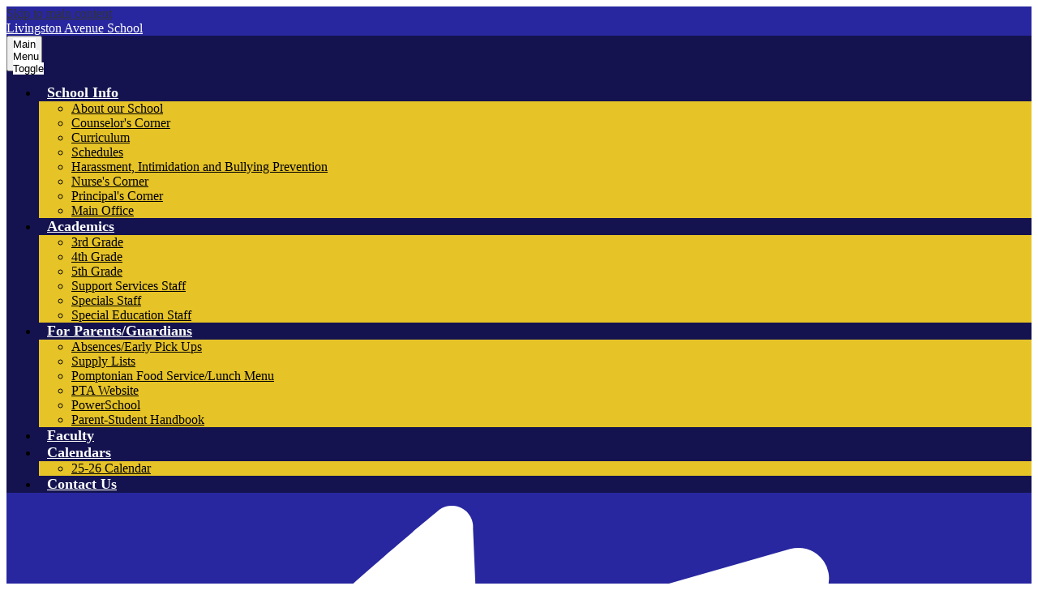

--- FILE ---
content_type: text/html;charset=UTF-8
request_url: https://las.cranfordschools.org/apps/pages/index.jsp?uREC_ID=1765132&type=d&pREC_ID=1945992
body_size: 11788
content:



































    
<!DOCTYPE html>
<!-- Powered by Edlio -->
    
        <html lang="en" class="edlio desktop">
    
    <!-- prod-cms-tomcat-v2026012101-003 -->
<head>
<script>
edlioCorpDataLayer = [{
"CustomerType": "DWS Child",
"AccountExternalId": "0010b00002HJPqLAAX",
"WebsiteName": "Livingston Avenue School",
"WebsiteId": "CRANPSD-LIAS",
"DistrictExternalId": "0010b00002HIvLfAAL",
"DistrictName": "Cranford Public Schools",
"DistrictWebsiteId": "CRANPSD"
}];
</script>
<script>(function(w,d,s,l,i){w[l]=w[l]||[];w[l].push({'gtm.start':
new Date().getTime(),event:'gtm.js'});var f=d.getElementsByTagName(s)[0],
j=d.createElement(s),dl=l!='dataLayer'?'&l='+l:'';j.async=true;j.src=
'https://www.googletagmanager.com/gtm.js?id='+i+dl+ '&gtm_auth=53ANkNZTATx5fKdCYoahug&gtm_preview=env-1&gtm_cookies_win=x';f.parentNode.insertBefore(j,f);
})(window,document,'script','edlioCorpDataLayer','GTM-KFWJKNQ');</script>


<title>Principal's Corner – School Info – Livingston Avenue School</title>
<meta http-equiv="Content-Type" content="text/html; charset=UTF-8">
<meta name="description" content="Livingston Avenue School is located in Cranford, NJ.">
<meta property="og:title" content="Principal's Corner"/>
<meta property="og:description" content=""/>
<meta property="og:image" content="http://las.cranfordschools.org/pics/CRANPSD-LIAS_LOGO.gif"/>
<meta property="og:image:width" content="250"/>
<meta property="og:image:height" content="250"/>
<meta name="generator" content="Edlio CMS">
<meta name="referrer" content="always">
<meta name="viewport" content="width=device-width, initial-scale=1.0"/>
<link rel="apple-touch-icon" sizes="180x180" href="/apple-touch-icon.png">
<link rel="icon" type="image/png" href="/favicon-32x32.png" sizes="32x32">
<link rel="icon" href="/favicon.ico" type="image/x-icon">
<!--[if lt IE 9]><script src="/apps/js/common/html5shiv-pack-1769023936331.js"></script><![endif]-->
<link rel="stylesheet" href="/apps/shared/main-pack-1769023936331.css" type="text/css">
<link rel="stylesheet" href="/shared/main.css" type="text/css">
<script src="https://js.stripe.com/v3/"></script>
<link rel="stylesheet" href="/apps/webapps/global/public/css/site-pack-1769023936331.css" type="text/css">
<link rel="stylesheet" href="/apps/webapps/global/public/css/temp-pack-1769023936331.css" type="text/css">
<link rel="stylesheet" href="/apps/shared/web_apps-pack-1769023936331.css" type="text/css">
<script src="/apps/js/common/common-pack-1769023936331.js" type="text/javascript" charset="utf-8"></script>

<link href="/apps/js/common/fileicons-pack-1769023936331.css" type="text/css" rel="stylesheet">
<link href="/apps/js/components/magnific-popup-pack-1769023936331.css" type="text/css" rel="stylesheet">
<link href="/apps/js/pages/public_pages-pack-1769023936331.css" type="text/css" rel="stylesheet">
<link href="/apps/js/pages/jquery.slideshow-pack-1769023936331.css" type="text/css" rel="stylesheet">
<link href="/apps/js/pages/folder_links-pack-1769023936331.css" type="text/css" rel="stylesheet">
<script type="text/javascript" charset="utf-8" src="/apps/js/jquery/3.7.1/jquery-pack-1769023936331.js"></script>
<script type="text/javascript" charset="utf-8">
					var jq37 = jQuery.noConflict();
				</script>
<script src="/apps/js/common/microevent-pack-1769023936331.js" charset="utf-8"></script>
<script src="/apps/js/pages/jquery.slideshow-pack-1769023936331.js" charset="utf-8"></script>
<script src="/apps/js/components/magnific-popup-pack-1769023936331.js" charset="utf-8"></script>
<script src="/apps/js/components/spin-pack-1769023936331.js" charset="utf-8"></script>
<script src="/apps/js/components/image-lightbox-pack-1769023936331.js" charset="utf-8"></script>
<script src="/apps/js/pages/public_pages-pack-1769023936331.js" charset="utf-8"></script>
<script src="/apps/js/pages/submenu-pack-1769023936331.js" charset="utf-8"></script>
<script async src="https://www.googletagmanager.com/gtag/js?id=G-YV9NS4D0SW"></script>
<script>
                   window.dataLayer = window.dataLayer || [];
                   function gtag(){dataLayer.push(arguments);}
                   gtag('js', new Date());
                   gtag('config', 'G-YV9NS4D0SW');
                </script>
<script type="application/ld+json">
                    {
                        "@context": "http://schema.org",
                        "@type": "BreadcrumbList",
                        "itemListElement": [
                            
                            
                                {
                                    "@type": "ListItem",
                                    "position": 1,
                                    "item": {
                                        "@id": "http://las.cranfordschools.org/apps/pages/index.jsp?uREC_ID=1765132&type=d",
                                        "name": "School Info"
                                    }
                                },
                                
                                {
                                    "@type": "ListItem",
                                    "position": 2,
                                    "item": {
                                        "@id": "http://las.cranfordschools.org/apps/pages/index.jsp?uREC_ID=1765132&type=d&pREC_ID=1945992",
                                        "name": "Principal's Corner"
                                    }
                                }
                            
                        ]
                    }
                </script>
<link rel="stylesheet" href="//cranpsdm.edlioschool.com/common_files/main.css">
<script src="/apps/js/common/list-pack.js"></script>
<script type="text/javascript">
                window.edlio = window.edlio || {};
                window.edlio.isEdgeToEdge = false;
            </script>

<script type="text/javascript">
                document.addEventListener("DOMContentLoaded", function() {
                    const translateElement = document.getElementById("google_translate_element");
                    const mutationObserverCallback = function (mutationsList, observer) {
                        for (const mutation of mutationsList) {
                            if (mutation.type === 'childList') {
                                mutation.addedNodes.forEach(function (node) {
                                    if (node.nodeType === 1 && node.id === 'goog-gt-tt') {
                                        const form_element = document.getElementById("goog-gt-votingForm");
                                        if (form_element) {
                                            form_element.remove();
                                            observer.disconnect();
                                        }
                                    }
                                })
                            }
                        }
                    }

                    if (translateElement) {
                        const observer = new MutationObserver(mutationObserverCallback);
                        observer.observe(document.body, { childList: true, subtree: true });
                    }
                });
            </script>


</head>


    
	
		
		
			






<body > 
	
<header id="header_main" class="site-header1a site-header " aria-label="Main Site Header">

<a class="skip-to-content-link" href="#content_main">Skip to main content</a>
	<div class="school-name header-title header-logo">
		<a href="/">
			<span class="school-name-inner">
				Livingston Avenue School
			</span>
		</a>
	</div>
		
	<nav id="sitenav_main" class="sitenav sitenav-main nav-group column" aria-label="Main Site Navigation">
		<button id="sitenav_main_mobile_toggle" class="nav-mobile-toggle accessible-megamenu-toggle animated"><span class="nav-mobile-toggle-inner">Main Menu Toggle</span></button>
		<ul class="nav-menu">
			
				<li class="nav-item">
					<a href="javascript:;" ><span class="nav-item-inner">School Info</span></a>
					
						<div class="sub-nav">
							<ul class="sub-nav-group">
								
									
										<li class="sub-nav-item"><a href="/apps/pages/index.jsp?uREC_ID=1765132&type=d&pREC_ID=1945991" >About our School</a></li>
									
								
									
										<li class="sub-nav-item"><a href="/apps/pages/index.jsp?uREC_ID=1765134&type=d" >Counselor's Corner</a></li>
									
								
									
										<li class="sub-nav-item"><a href="http://www.cranfordschools.org/apps/pages/index.jsp?uREC_ID=1774932&type=d&pREC_ID=1953860"  target="_blank">Curriculum</a></li>
									
								
									
										<li class="sub-nav-item"><a href="/apps/bell_schedules/" >Schedules</a></li>
									
								
									
										<li class="sub-nav-item"><a href="/apps/pages/index.jsp?uREC_ID=1765132&type=d&pREC_ID=1946002" >Harassment, Intimidation and Bullying Prevention</a></li>
									
								
									
										<li class="sub-nav-item"><a href="/apps/pages/index.jsp?uREC_ID=1765139&type=d" >Nurse's Corner</a></li>
									
								
									
										<li class="sub-nav-item"><a href="/apps/pages/index.jsp?uREC_ID=1765132&type=d&pREC_ID=1945992" >Principal's Corner</a></li>
									
								
									
										<li class="sub-nav-item"><a href="/apps/pages/index.jsp?uREC_ID=4361131&type=d&pREC_ID=2559190" >Main Office</a></li>
									
								
							</ul>
						</div>
					
				</li>
			
				<li class="nav-item">
					<a href="javascript:;" ><span class="nav-item-inner">Academics</span></a>
					
						<div class="sub-nav">
							<ul class="sub-nav-group">
								
									
										<li class="sub-nav-item"><a href="/apps/pages/index.jsp?uREC_ID=1781609&type=d" >3rd Grade</a></li>
									
								
									
										<li class="sub-nav-item"><a href="/apps/pages/index.jsp?uREC_ID=1781610&type=d" >4th Grade</a></li>
									
								
									
										<li class="sub-nav-item"><a href="/apps/pages/index.jsp?uREC_ID=1781611&type=d" >5th Grade</a></li>
									
								
									
										<li class="sub-nav-item"><a href="/apps/pages/index.jsp?uREC_ID=1781613&type=d" >Support Services Staff</a></li>
									
								
									
										<li class="sub-nav-item"><a href="/apps/pages/index.jsp?uREC_ID=1781612&type=d" >Specials Staff</a></li>
									
								
									
										<li class="sub-nav-item"><a href="/apps/pages/index.jsp?uREC_ID=1913019&type=d" >Special Education Staff</a></li>
									
								
							</ul>
						</div>
					
				</li>
			
				<li class="nav-item">
					<a href="javascript:;" ><span class="nav-item-inner">For Parents/Guardians</span></a>
					
						<div class="sub-nav">
							<ul class="sub-nav-group">
								
									
										<li class="sub-nav-item"><a href="/apps/pages/index.jsp?uREC_ID=4333170&type=d" >Absences/Early Pick Ups</a></li>
									
								
									
										<li class="sub-nav-item"><a href="/apps/pages/index.jsp?uREC_ID=2899747&type=d&pREC_ID=2334640" >Supply Lists</a></li>
									
								
									
										<li class="sub-nav-item"><a href="http://las.cranfordschools.org/apps/pages/index.jsp?uREC_ID=3219593&type=d&pREC_ID=2364185" >Pomptonian Food Service/Lunch Menu</a></li>
									
								
									
										<li class="sub-nav-item"><a href="https://laspta.digitalpto.com/"  target="_blank">PTA Website</a></li>
									
								
									
										<li class="sub-nav-item"><a href="https://cranford.powerschool.com/public/home.html"  target="_blank">PowerSchool</a></li>
									
								
									
										<li class="sub-nav-item"><a href="/apps/pages/index.jsp?uREC_ID=4349650&type=d" >Parent-Student Handbook</a></li>
									
								
							</ul>
						</div>
					
				</li>
			
				<li class="nav-item">
					<a href="/apps/staff/" ><span class="nav-item-inner">Faculty</span></a>
					
				</li>
			
				<li class="nav-item">
					<a href="javascript:;" ><span class="nav-item-inner">Calendars</span></a>
					
						<div class="sub-nav">
							<ul class="sub-nav-group">
								
									
										<li class="sub-nav-item"><a href="https://4.files.edl.io/f0bf/01/28/25/181408-ce47be16-64ea-49aa-9b6b-699f416ffb78.pdf"  target="_blank">25-26 Calendar</a></li>
									
								
							</ul>
						</div>
					
				</li>
			
				<li class="nav-item">
					<a href="/apps/contact/" ><span class="nav-item-inner">Contact Us</span></a>
					
				</li>
			
		</ul>
	</nav>

		<div class="topbar">
			<div class="topbar-inner">

				<script type="text/javascript" src="//translate.google.com/translate_a/element.js?cb=googleTranslateElementInit"></script>
				<a href="http://admin.las.cranfordschools.org" class="edlio-login-link"><span class="edlio-logo"><svg xmlns="http://www.w3.org/2000/svg" viewBox="0 0 334.98 366.6"><path d="M334.77 247.52c-.63-4.94-5.66-7.44-10.28-6.85a11.59 11.59 0 00-8 5.43c-23.16 29.34-57.2 46.9-92.85 51.44-43.63 5.57-82.93-7.61-109.26-40.05-6.64-9.83-12.76-21-16.33-33.09-.31-2.48.85-3.88 3.5-4.21 40.32-5.15 142.69-29.55 181.19-48.92 24.25-10 30.9-31.58 28.61-49.51C307.5 92 285.64 67 252.41 54.71l15.81-27.57a10 10 0 00-12.12-13L153.99 43.36l-1.53-35.95A6.94 6.94 0 00140.64 2s-71.27 57.93-90.6 91.53L17.28 72.12A9.67 9.67 0 003.19 81.9s-9.76 66.22 4.85 146.51c13.48 74.06 70.35 110.76 70.35 110.76 29.25 21.26 68.12 31.35 112.25 26.03 65.45-8.37 125.8-51.26 144.15-112.64a14.41 14.41 0 00-.02-5.04zm-248.06-53.7c-.79-6.18-1.47-16.77-.94-23.12 2.52-29 16.31-54.89 42-67.64l13.4-5.12a87 87 0 0112.25-2.47c46.28-5.92 76 31.74 78.72 53.37 1.35 10.5-109.91 44.2-139.66 48-3.32.44-5.46-.55-5.77-3.02z"/></svg>
Edlio</span> Login</a>

				<div id="google_translate_element"></div>
				<script type="text/javascript">
					function googleTranslateElementInit() {
						new google.translate.TranslateElement({pageLanguage: 'en', layout: google.translate.TranslateElement.InlineLayout.SIMPLE}, 'google_translate_element');
					}
				</script>
				
				<a class="icon-only" href="/apps/search"><svg xmlns="http://www.w3.org/2000/svg" viewBox="0 0 384 384"><path d="M280.5 234a151.82 151.82 0 0023.8-81.7C304.3 68.2 236.2 0 152.2 0A152.23 152.23 0 000 152.3c0 84.1 68.1 152.3 152.1 152.3a151.77 151.77 0 0082.7-24.4l6.9-4.8L350.3 384l33.7-34.3-108.5-108.6zM237.4 67.2a120.23 120.23 0 11-85-35.2 119.44 119.44 0 0185 35.2z"/></svg> Search</a>

			</div>
		</div>

</header>
<main id="content_main" class="site-content" aria-label="Main Site Content" tabindex="-1">



		
	
    

    


<style>
	:root {
		--primary-color: rgb(41, 39, 159);
		--over-primary-color: rgb(255, 255, 255);
		--secondary-color: rgb(230, 195, 39);
		--over-secondary-color: rgb(0, 0, 0);
	}
</style>




    
    
    

















    

    








    <span id="breadcrumbs" class="breadcrumb  ">
    
    <a href="/apps/pages/index.jsp?uREC_ID=1765132&type=d" aria-label="Back to School Info">School Info</a>

    
        
        
            <!-- skip last element -->
            
    

    
        &raquo; <span>Principal&#39;s Corner</span>
    

    </span>





        <h1 class="pageTitle ">Principal's Corner</h1>
    


<div class="right-aligned pages-content-wrapper style-overwrite  ">




<script>
	var script = document.createElement('script');
	script.src = "https://cdnjs.cloudflare.com/ajax/libs/tota11y/0.1.6/tota11y.min.js";

	if(getQueryString('tota11y') === 'true') {
		document.head.append(script);
	}	

	function getQueryString (field, url) {
		var href = url ? url : window.location.href;
		var reg = new RegExp( '[?&]' + field + '=([^&#]*)', 'i' );
		var string = reg.exec(href);
		return string ? string[1] : null;
	}
</script>

<div class="pages-left-column-wrapper" 
	style="margin-left: -262px;"
> 
	<div class="pages-left-column pages-column" 
			style="margin-left: 262px"
	>



		<div class="page-block page-block-text  ">
			<div class="placeholder-tinymce-text">
<p>&#160;</p>
<img src="https://3.files.edl.io/97f5/25/10/22/185314-37391c4a-bc4f-425e-b803-b00ecacf8d60.jpg" alt="Cari Lopez" width="408" height="319">
<p>&#160;</p>
<p style="color: #505050; font-size: 15px; font-family: Roboto, -apple-system, BlinkMacSystemFont, 'Segoe UI', 'Helvetica Neue', Arial, 'Noto Sans', sans-serif, 'Apple Color Emoji', 'Segoe UI Emoji', 'Segoe UI Symbol', 'Noto Color Emoji'; text-align: left; padding: 0px; margin: 0px;"><span style="color: #000000;"><strong>Dear Livingston Avenue School Families,</strong></span></p>
<p style="color: #505050; font-size: 15px; font-family: Roboto, -apple-system, BlinkMacSystemFont, 'Segoe UI', 'Helvetica Neue', Arial, 'Noto Sans', sans-serif, 'Apple Color Emoji', 'Segoe UI Emoji', 'Segoe UI Symbol', 'Noto Color Emoji'; text-align: left; padding: 0px; margin: 0px;">&#160;</p>
<div>I hope you all enjoyed the long weekend! We have a short week ahead. Clubs start this week for some. If you have not heard yet from the advisor, you will this week.</div>
<div>&#160;</div>
<div>Please see the reminders below:</div>
</div>
	</div>
		<div class="page-block page-block-text  ">
			<div class="collapsible-block">
				<div class="collapsible-header" tabindex="0" aria-expanded="false" aria-controls="text_block_51278054" role="button">
							<p><strong>Winter Hygiene</strong></p>
					<svg viewBox="0 0 2048 2048" aria-label="Expand for content">
						<use class="collapsibleIcon" xmlns:xlink="http://www.w3.org/1999/xlink" xlink:href="/apps/webapps/next/global/blazer/icons/icons.svg#caret-right"></use>
					</svg>
				</div>
				<div class="collapsible-content" id="text_block_51278054" aria-hidden="true">
					<div>Please encourage good winter hygiene at home, including frequent handwashing, covering coughs and sneezes, and staying home when your child is feeling unwell. These small habits make a big difference in keeping our school community healthy.</div>
				</div>
			</div>
	</div>
		<div class="page-block page-block-text  ">
			<div class="collapsible-block">
				<div class="collapsible-header" tabindex="0" aria-expanded="false" aria-controls="text_block_51278055" role="button">
							<p><strong>Dressing for Cold Weather</strong></p>
					<svg viewBox="0 0 2048 2048" aria-label="Expand for content">
						<use class="collapsibleIcon" xmlns:xlink="http://www.w3.org/1999/xlink" xlink:href="/apps/webapps/next/global/blazer/icons/icons.svg#caret-right"></use>
					</svg>
				</div>
				<div class="collapsible-content" id="text_block_51278055" aria-hidden="true">
					<div class="placeholder-tinymce-text">
<div>Children should come to school dressed for winter weather each day, including warm coats, hats, gloves or mittens, and appropriate footwear. Even on cold days, we may go outside briefly for arrival, dismissal, or transitions.</div>
</div>
				</div>
			</div>
	</div>
		<div class="page-block page-block-text  ">
			<div class="collapsible-block">
				<div class="collapsible-header" tabindex="0" aria-expanded="false" aria-controls="text_block_51278056" role="button">
							<p><strong>Indoor Recess & Donations</strong></p>
					<svg viewBox="0 0 2048 2048" aria-label="Expand for content">
						<use class="collapsibleIcon" xmlns:xlink="http://www.w3.org/1999/xlink" xlink:href="/apps/webapps/next/global/blazer/icons/icons.svg#caret-right"></use>
					</svg>
				</div>
				<div class="collapsible-content" id="text_block_51278056" aria-hidden="true">
					<div class="placeholder-tinymce-text">
<div>When temperatures are under 32 degrees and/or there is snow on the ground, students will remain indoors for recess. To help make indoor recess fun and engaging, we are kindly requesting donations of indoor recess activities such as board games, card games, puzzles, building toys, coloring books, or other age-appropriate items. Gently used items in good condition are welcome and greatly appreciated.</div>
<div>Thank you for your continued support and partnership. We look forward to a wonderful year ahead filled with learning, laughter, and growth.</div>
</div>
				</div>
			</div>
	</div>
		<div class="page-block page-block-text  ">
			<div class="collapsible-block">
				<div class="collapsible-header" tabindex="0" aria-expanded="false" aria-controls="text_block_51278057" role="button">
							<p><strong>Morning Arrival</strong></p>
					<svg viewBox="0 0 2048 2048" aria-label="Expand for content">
						<use class="collapsibleIcon" xmlns:xlink="http://www.w3.org/1999/xlink" xlink:href="/apps/webapps/next/global/blazer/icons/icons.svg#caret-right"></use>
					</svg>
				</div>
				<div class="collapsible-content" id="text_block_51278057" aria-hidden="true">
					<div class="placeholder-tinymce-text">Please make every effort to get your child to school on time. We have a window of 8:25-8:35 each morning. This will help set them up for success each day.</div>
				</div>
			</div>
	</div>
		<div class="page-block page-block-text  ">
			<div class="collapsible-block">
				<div class="collapsible-header" tabindex="0" aria-expanded="false" aria-controls="text_block_51278058" role="button">
							<p><strong>Charged Chromebooks</strong></p>
					<svg viewBox="0 0 2048 2048" aria-label="Expand for content">
						<use class="collapsibleIcon" xmlns:xlink="http://www.w3.org/1999/xlink" xlink:href="/apps/webapps/next/global/blazer/icons/icons.svg#caret-right"></use>
					</svg>
				</div>
				<div class="collapsible-content" id="text_block_51278058" aria-hidden="true">
					<div class="placeholder-tinymce-text">We will be taking the iReady Diagnostics assessments next week and the following. Please ensure that your child remembers to charge their Chromebook each night.</div>
				</div>
			</div>
	</div>



	</div>
</div>


<div 
	class="pages-right-column pages-column" 
	style="width: 250px;"
	
>




    <div class="page-block page-block-nav page-block-nav-colors ">
        <nav
            class=""
            aria-label="Navigation for School Info section"
            data-type="vertical">
            <ul>

        <li class=" ">
            <div class="title-wrapper">
    <a href="/apps/pages/index.jsp?uREC_ID=1765132&type=d&pREC_ID=1945991"  >
        <span class="title">About our School</span>
    </a>

            </div>
        </li>

        <li class="current ">
            <div class="title-wrapper">
    <a href="/apps/pages/index.jsp?uREC_ID=1765132&type=d&pREC_ID=1945992" aria-current="Page" >
        <span class="title">Principal's Corner</span>
    </a>

            </div>
        </li>

        <li class=" ">
            <div class="title-wrapper">
    <a href="/apps/pages/index.jsp?uREC_ID=1765132&type=d&pREC_ID=1946002"  >
        <span class="title">Harassment, Intimidation and Bullying Prevention</span>
    </a>

            </div>
        </li>

        <li class=" ">
            <div class="title-wrapper">
    <a href="https://rc.doe.state.nj.us/2021-2022/school/detail/39/0980/080?lang=EN"  target="_blank">
        <span class="title">School Performance Report 2021-2022</span>
        <svg class="external-link-icon" viewBox="0 0 1792 1792">
            <use xlink:href="/apps/webapps/next/global/blazer/icons/icons.svg#external-link"></use>
        </svg>
        <span class="hidden-text">Link opens in a new window</span>
    </a>

            </div>
        </li>

        <li class=" ">
            <div class="title-wrapper">
    <a href="https://las.cranfordschools.org/apps/staff/"  >
        <span class="title">Staff</span>
    </a>

            </div>
        </li>
            </ul>
        </nav>
    </div>
    <div id="e415d7ae-eecb-4922-9fe9-02ac5422f398" class="page-block page-block-staff " aria-live="polite">
            <div class="staff-directory">
	<div id="staff_group_main" aria-live="polite" class="staff-list desktop template-0">
        <div id="group0" class="column">
            <ol class="list">

	<li id="staff_1573501_0" class="staff">



			<div class="user-info ada">
				<div class="name-position">
					<a href="/apps/pages/index.jsp?uREC_ID=1573501&type=u" id="staff_name_1573501_0" class="name">
	Cari Lopez
					</a>
		<span class="user-position user-data">Principal</span>
				</div>
				<div class="email-phone">
				<span class="user-email">
						<a href="/apps/email/index.jsp?uREC_ID=1573501" class="email">Email Cari Lopez</a>
				</span>
				</div>
				<div class="cell-fax">
				</div>
			</div>



	</li>

            </ol>
        </div>
	</div>
            </div>
    </div>


</div>
	</div>








	
</main>
<footer class="site-footer modular-footer" id="footer_main" aria-label="Main Site Footer">
<div class="footer-grid">
<div class="footer-row width-constrain-row convert-none padded-row">
<div class="footer-row-inner">
<div class="footer-column">
<div class="school-name footer-title footer-logo logo-orientation-horizontal">
<div class="school-name-inner">
Livingston Avenue School
</div>
</div>
<div class="footer-address ">
<a href="/apps/maps"><span class="footer-info-block">75 Livingston Avenue</span>
<span class="footer-info-block">Cranford, NJ 07016</span></a>
<span class="footer-info-block">Phone: <a href="tel:+19087096248">(908) 709-6248 </a></span>
<span class="footer-info-block">Fax: (908) 709-6748 </span>
</div>
</div>
<div class="footer-column">
<nav id="footer_nav" class="footer-secondary-nav" aria-labelledby="footer_nav_header">
<ul class="links-list">
<li class="link-item">
<a href="javascript:;" id="footer_nav_header">Quicklinks</a>
<ul class="sub-links-list">
<li class="sub-link-item"><a href="http://www.cranfordschools.org/">District Main Page</a></li>
<li class="sub-link-item"><a href="https://cranfordpsd.follettdestiny.com/common/welcome.jsp?context=saas014_2917570">LAS Library</a></li>
<li class="sub-link-item"><a href="https://cranford.powerschool.com/public/">Powerschool</a></li>
<li class="sub-link-item"><a href="https://www.fdmealplanner.com/#menu/mp/Cranford">Menu</a></li>
</ul>
</li>
</ul>
</nav>
<a href="http://www.edlio.com" target="_blank" class="powered-by-edlio-logo edlio-logo-stacked"><svg xmlns="http://www.w3.org/2000/svg" viewBox="0 0 792 252"><path d="M238.3 223h-30.9c0-8.5-3-15.8-9.1-21.8-6.1-6.2-13.4-9.2-21.8-9.2s-15.8 3-21.8 9.2c-5.9 6.1-9 13.4-9 21.8h-30.1v-33c9.2-1.6 17.4-6 24.3-13 2.6-2.6 4.8-5.3 6.7-8.2v.1c9.2-5.1 19.2-7.8 30-7.8 17 0 31.7 6.1 43.7 18.2 11.9 12.1 18 26.7 18 43.7m-90-75.9c-.1 2.8-.5 5.5-1.1 8.2-.1.3-.2.6-.2 1l-.3.9c-.1.3-.2.5-.2.8-.1.4-.2.7-.4 1.1-.1.4-.2.7-.4 1.1-.3.8-.6 1.5-.9 2.2v.1c-.1.2-.1.3-.2.5-.5 1.1-1.1 2.2-1.7 3.3-1.7 3-3.8 5.8-6.3 8.3-.1.1-.2.3-.4.4l-.3.3-.3.3c-4 3.8-8.5 6.7-13.3 8.6-.4.2-.8.3-1.2.4l-.9.3c-4.1 1.4-8.5 2.1-13.1 2.1h-2.2c-.6 0-1.2-.1-1.8-.1-.2 0-.4 0-.7-.1-.5 0-1-.1-1.5-.2-.3 0-.6-.1-1-.1-.4-.1-.8-.1-1.1-.2-1.6-.3-3.1-.7-4.7-1.2-.1 0-.2-.1-.3-.1-.5-.2-1-.3-1.5-.5-.7-.3-1.5-.5-2.2-.9-5.5-2.3-10.3-5.9-14.5-10.7-1-1.2-2-2.4-2.8-3.6-.1-.1-.2-.3-.3-.4-.6-.8-1.1-1.6-1.6-2.5-.1-.2-.3-.5-.4-.7-.4-.8-.9-1.6-1.2-2.4-.1-.2-.2-.3-.2-.5-.5-1-.9-2-1.3-3.1v-.1c-1.5-4.3-2.3-8.9-2.3-13.7v-.3-.3-.5-.9c0-.8.1-1.7.2-2.5l2.2-34.2c3.6 2.4 6.9 5.4 9.8 9 2.5-2.5 5.2-4.7 8.1-6.4l26.5-18.7c.4 4.1.1 8.2-.7 12.4l26.5-2.8c-1.8 4-4.2 7.7-7.2 11.1 2.5 1.8 4.9 4 7 6.4 3.1-3.4 6.5-6.2 10.3-8.4v32.9c.2 1.5.2 2.9.1 4.4m-20.7-1.7c0-.7 0-1.3-.1-1.9-.1-.7-.2-1.3-.3-1.9v-.1c-.1-.5-.2-1.1-.4-1.6 0-.2-.1-.3-.1-.5-.1-.4-.2-.7-.4-1.1-.1-.3-.3-.7-.4-1-.1-.2-.2-.3-.2-.5-.8-1.7-1.9-3.3-3.2-4.9-.9-1.1-1.9-2-3-2.8 0 0-.1-.1-.2-.1-.5-.4-.9-.7-1.4-1-.1-.1-.2-.1-.3-.2-.5-.3-.9-.5-1.4-.8-.1-.1-.2-.1-.3-.2l-1.5-.6c-.1 0-.2-.1-.4-.1-.5-.2-1-.3-1.5-.5-.1 0-.3-.1-.4-.1l-1.5-.3c-.3 0-.5-.1-.8-.1-.4 0-.7-.1-1.1-.1-.5 0-1-.1-1.5-.1h-.3c-1.3 0-2.6.1-3.8.3-.2 0-.4.1-.6.1-.3.1-.6.1-.9.2-.5.1-.9.3-1.4.4-.3.1-.5.2-.8.3-.3.1-.7.3-1 .4-.7.3-1.3.7-2 1.1-.1.1-.2.1-.4.2-.3.2-.5.3-.8.5-1 .7-2 1.5-2.9 2.4-.9.9-1.7 1.9-2.4 2.9-.1.1-.2.3-.3.4-.2.3-.3.5-.5.8-.2.3-.4.7-.6 1.1 0 0 0 .1-.1.1-.8 1.7-1.5 3.6-1.8 5.6 0 .3-.1.5-.1.8 0 .4-.1.7-.1 1.1-.1 1.3-.1 2.6.1 4 .1 1 .3 2 .5 3 .6 2.3 1.7 4.6 3.2 6.7 3.3 4.6 7.7 7.5 13.3 8.5.3 0 .6.1.8.1.4 0 .8.1 1.2.1h2.9c.3 0 .6 0 .9-.1.4 0 .8-.1 1.1-.2.3 0 .5-.1.8-.1.3-.1.7-.1 1-.2.4-.1.7-.2 1.1-.3.2-.1.4-.1.6-.2 2.4-.8 4.6-2.2 6.7-3.9.4-.4.9-.8 1.3-1.2.4-.4.8-.9 1.2-1.3 1.6-2 2.7-4.1 3.5-6.3.1-.4.2-.7.3-1.1.1-.2.1-.4.2-.7.1-.4.2-.8.3-1.3 0-.3.1-.6.1-.8.1-.4.1-.7.1-1.1 0-.5.1-.9.1-1.4-.1-.1-.1-.2-.1-.4M323.9 150.3c21.6 0 33.8 14.3 33.8 33.6 0 2.3-.6 7.3-.6 7.3h-46.2c1.8 8.5 9.2 12.4 17.1 12.4 10.5 0 20.2-7 20.2-7l9.1 16.3S345.5 223 326 223c-26.2 0-40.2-18-40.2-36.5 0-20.3 14.5-36.2 38.1-36.2zm9.1 27.5c0-5.3-3.8-10-9.7-10-7.1 0-10.5 4.9-11.8 10H333zM414.8 150.3c14.8 0 19.2 5.5 19.2 5.5h.3s-.1-1.4-.1-3.1v-27.8h24.6v96.5h-23v-4.6c0-2.2.1-3.9.1-3.9h-.3s-6.1 10.1-21.2 10.1c-19.9 0-33-14.9-33-36.5 0-21.9 14-36.2 33.4-36.2zm5.7 53.4c7.4 0 14.4-5.1 14.4-17.1 0-8.4-4.7-16.6-14.4-16.6-7.7 0-14.4 5.9-14.4 16.6.1 10.4 5.9 17.1 14.4 17.1zM490.2 124.9h24.6v67.8c0 6.6 1.3 8.9 6.8 8.9 1.6 0 3-.1 3-.1v20.3s-3.4.4-7.4.4c-13.1 0-27-3-27-26.3v-71zM551.6 151.9h24.6v69.5h-24.6v-69.5zm.3-27h24v18.2h-24v-18.2zM644.5 150.3c23.2 0 41.6 14.7 41.6 36.6 0 21.7-18.5 36.2-41.5 36.2s-41.5-14.4-41.5-36.2c.1-21.9 18.6-36.6 41.4-36.6zm.2 53.3c9 0 16.6-6.3 16.6-16.7 0-10.5-7.7-17.1-16.6-17.1-9 0-16.6 6.6-16.6 17.1-.1 10.3 7.6 16.7 16.6 16.7z"/><g><path d="M699 117.2c7.7 0 13.8 6.2 13.8 14.1 0 7.8-6.1 14.1-13.8 14.1-7.6 0-13.7-6.2-13.7-14.1 0-7.8 6.1-14.1 13.7-14.1m0 25.6c6.2 0 11-5 11-11.5 0-6.4-4.8-11.5-11-11.5-6.1 0-10.9 5-10.9 11.5.1 6.5 4.8 11.5 10.9 11.5m-4.7-18.8h5.6c2.7 0 4.6 1.7 4.6 4.4 0 2.2-1.5 3.5-2.7 3.9v.1s.2.2.5.8l2.8 5.4h-3l-2.7-5.6H697v5.6h-2.7V124zm5.1 6.9c1.4 0 2.4-.9 2.4-2.5 0-1.5-.9-2.4-2.4-2.4h-2.3v4.8h2.3z"/></g><g><path d="M200.5 27.3h18.1c9 0 15.5 6.1 15.5 15.5s-6.5 15.7-15.5 15.7h-11.1v18.3h-6.9V27.3zm16.9 25.1c6 0 9.6-3.7 9.6-9.7s-3.6-9.5-9.5-9.5h-10.1v19.1h10zM258.1 40.5c10.6 0 19.1 7.8 19.1 18.5 0 10.8-8.5 18.6-19.1 18.6-10.6 0-19.1-7.8-19.1-18.6s8.5-18.5 19.1-18.5zm0 31.2c6.7 0 12.2-5.3 12.2-12.7 0-7.4-5.5-12.6-12.2-12.6-6.7 0-12.2 5.3-12.2 12.6 0 7.4 5.5 12.7 12.2 12.7zM281.1 41.3h7.2l7.4 24.9c.6 1.8.8 3.8.9 3.8h.1s.4-2 .9-3.8l7.7-24.8h6.2l7.6 24.8c.6 1.8 1 3.8 1 3.8h.1s.3-2 .8-3.8l7.4-24.9h7.1l-11.4 35.4h-7.5L309.5 54c-.6-1.8-1-3.9-1-3.9h-.1s-.4 2-1 3.9l-7.3 22.8h-7.6l-11.4-35.5zM357.5 40.5c10 0 15.3 7.4 15.3 16.6 0 .9-.2 2.9-.2 2.9h-25.8c.3 7.8 5.9 11.7 12.2 11.7 6.1 0 10.5-4.1 10.5-4.1l2.8 5s-5.3 5-13.7 5c-11.1 0-18.8-8.1-18.8-18.6 0-11.2 7.6-18.5 17.7-18.5zm8.4 14.4c-.2-6.1-4-9-8.5-9-5.2 0-9.4 3.2-10.4 9h18.9zM381.1 41.3h6.6v6.2c0 1.5-.1 2.7-.1 2.7h.1c1.6-5.2 5.7-9.2 11.2-9.2.9 0 1.8.1 1.8.1v6.7s-.9-.2-2-.2c-4.3 0-8.3 3.1-9.9 8.3-.6 2-.8 4.2-.8 6.4v14.5h-6.8V41.3zM422.4 40.5c10 0 15.3 7.4 15.3 16.6 0 .9-.2 2.9-.2 2.9h-25.8c.4 7.8 5.9 11.7 12.2 11.7 6.1 0 10.5-4.1 10.5-4.1l2.8 5s-5.2 5-13.7 5c-11.1 0-18.8-8.1-18.8-18.6 0-11.2 7.6-18.5 17.7-18.5zm8.4 14.4c-.2-6.1-4-9-8.5-9-5.2 0-9.4 3.2-10.4 9h18.9zM459.7 40.5c8.2 0 10.9 5.6 10.9 5.6h.1s-.1-1.1-.1-2.4V27.3h6.8v49.4H471v-3.4c0-1.4.1-2.4.1-2.4h-.1s-2.9 6.6-11.6 6.6c-9.6 0-15.6-7.6-15.6-18.6-.2-11.1 6.5-18.4 15.9-18.4zm.9 31.2c5.3 0 10.2-3.7 10.2-12.7 0-6.3-3.3-12.6-10-12.6-5.6 0-10.2 4.6-10.2 12.7 0 7.6 4.1 12.6 10 12.6zM506 27.3h6.8v16.2c0 1.8-.1 3-.1 3h.1s3-6 11.3-6c9.5 0 15.5 7.6 15.5 18.6 0 11.3-6.8 18.6-16.1 18.6-7.9 0-11.1-6.1-11.1-6.1h-.1s.1 1.1.1 2.7v2.6H506V27.3zm16.6 44.5c5.6 0 10.2-4.6 10.2-12.7 0-7.7-4.1-12.7-10-12.7-5.3 0-10.2 3.7-10.2 12.7 0 6.4 3.3 12.7 10 12.7zM545.4 84.1s2 1.5 4.1 1.5c2.7 0 5-2 6.4-5.2l1.8-4.1-14.8-35h7.6l8.9 23.2c.7 1.8 1.3 4.3 1.3 4.3h.1s.6-2.4 1.2-4.2l8.6-23.2h7.4l-16.6 41.8c-2.2 5.5-6.5 8.3-11.5 8.3-4 0-6.9-2.2-6.9-2.2l2.4-5.2z"/></g></svg>Powered by Edlio</a>
</div>
</div>
</div>
</div>
</footer>
<nav id="mobile_nav" aria-label="Mobile Footer Navigation">
<a href="/apps/events/"><svg xmlns="http://www.w3.org/2000/svg" version="1.1" x="0" y="0" viewBox="0 0 62.6 60.3" enable-background="new 0 0 62.6 60.3" xml:space="preserve"><path d="M43.5 30.5c1 0 1.9 0.2 2.6 0.5 0.8 0.3 1.5 0.8 2.3 1.4l3.2-4.9c-1.2-0.9-2.4-1.6-3.7-2 -1.3-0.5-2.8-0.7-4.5-0.7 -1.9 0-3.6 0.3-5 1 -1.4 0.7-2.6 1.7-3.6 2.9 -1 1.2-1.7 2.6-2.1 4.3 -0.5 1.7-0.7 3.4-0.7 5.4v0.1c0 2.3 0.3 4.2 0.8 5.7 0.6 1.5 1.3 2.7 2.2 3.6 0.9 0.9 1.9 1.6 3.1 2.1 1.2 0.5 2.7 0.7 4.4 0.7 1.3 0 2.6-0.2 3.8-0.6 1.2-0.4 2.2-1 3.1-1.8 0.9-0.8 1.6-1.7 2.1-2.8 0.5-1.1 0.8-2.3 0.8-3.7v-0.1c0-1.2-0.2-2.3-0.7-3.3 -0.4-1-1-1.8-1.8-2.4 -0.7-0.6-1.6-1.1-2.6-1.5 -1-0.3-2-0.5-3.1-0.5 -1.2 0-2.3 0.2-3.1 0.6 -0.8 0.4-1.6 0.8-2.2 1.3 0.2-1.5 0.6-2.8 1.4-3.8C41 31 42.1 30.5 43.5 30.5zM39.7 39.7c0.6-0.6 1.4-0.9 2.5-0.9 1.1 0 1.9 0.3 2.6 0.9 0.6 0.6 0.9 1.4 0.9 2.3h0V42c0 0.9-0.3 1.7-0.9 2.3 -0.6 0.6-1.4 0.9-2.5 0.9 -1.1 0-1.9-0.3-2.6-0.9 -0.6-0.6-0.9-1.4-0.9-2.3v-0.1C38.8 41 39.1 40.3 39.7 39.7zM19.8 37.8l-9.2 7.1v5.2h19.5v-5.6H19.9l4.2-3c0.9-0.7 1.7-1.3 2.4-1.9 0.7-0.6 1.3-1.3 1.8-1.9 0.5-0.7 0.9-1.4 1.1-2.2 0.2-0.8 0.4-1.7 0.4-2.7v-0.1c0-1.2-0.2-2.2-0.7-3.2 -0.4-1-1.1-1.8-1.9-2.5 -0.8-0.7-1.8-1.2-2.9-1.6 -1.1-0.4-2.3-0.6-3.7-0.6 -1.2 0-2.3 0.1-3.2 0.4 -1 0.2-1.8 0.6-2.6 1 -0.8 0.4-1.5 1-2.2 1.7 -0.7 0.7-1.4 1.4-2 2.3l4.6 3.9c1-1.1 1.8-1.9 2.6-2.4 0.7-0.5 1.5-0.8 2.3-0.8 0.8 0 1.5 0.2 2 0.7 0.5 0.4 0.8 1.1 0.8 1.8 0 0.8-0.2 1.5-0.7 2.1C21.7 36.1 20.9 36.9 19.8 37.8zM43.8 10.2h0.5c1.5 0 2.7-1.2 2.7-2.7V2.7C47 1.2 45.8 0 44.3 0h-0.5c-1.5 0-2.7 1.2-2.7 2.7v4.9C41.2 9 42.4 10.2 43.8 10.2zM18.6 10.2H19c1.5 0 2.7-1.2 2.7-2.7V2.7C21.7 1.2 20.5 0 19 0h-0.5c-1.5 0-2.7 1.2-2.7 2.7v4.9C15.9 9 17.1 10.2 18.6 10.2zM58.7 19.9h3.9V7.3c0-1.3-1.1-2.4-2.4-2.4H48v2.7c0 2-1.6 3.6-3.6 3.6h-0.5c-2 0-3.6-1.6-3.6-3.6V4.9H22.7v2.7c0 2-1.6 3.6-3.6 3.6h-0.5c-2 0-3.6-1.6-3.6-3.6V4.9H2.8c-1.3 0-2.4 1.1-2.4 2.4v12.6h3.9H58.7zM58.7 21.9v33.5c0 0.8-0.2 1-1 1H5.2c-0.8 0-1-0.2-1-1V21.9H0.3v36c0 1.3 1.1 2.4 2.4 2.4h57.4c1.3 0 2.4-1.1 2.4-2.4v-36H58.7z"/></svg>Calendar</a>
<a href="https://cranford.powerschool.com/public/"><svg xmlns="http://www.w3.org/2000/svg" version="1.1" x="0" y="0" viewBox="-49 253 512 400" xml:space="preserve"><path d="M78.8 502C18.9 502-17 476.4-17 476.4 50.2 433-28 253 117.1 253c27.2 0 35.4 15.9 35.4 15.9 12.3 0 22.1 2.4 30.1 6.6 -12.4 17.2-18 40.4-17.1 71.7 -2.5 1.8-4.9 4-7.2 6.7 -12.5 15.4-8.9 36.4-7.7 43.3 2 11.4 7.2 41.8 31.5 53.1 5.6 17.3 15.5 32.5 27.5 45.1 -14.1 3.7-30.9 6.6-50.6 6.6v22.6l-1.3 4.2c0 0-0.1 0-0.2 0.1 -1.5 0.6-3.2 1.2-5.1 1.9 -14.5 5.3-42.9 15.9-57.7 44.2L79 524.8V502h-0.1H78.8zM85.4 629.7v-12.8L58.5 589H14.2L63 525c-21.7 4-53 13.7-58.6 16 -16.5 6.9-53.4 27.4-53.4 75.1v13.6c0 12.9 9.4 23.3 21 23.3H91.4C87.7 646 85.4 638.2 85.4 629.7zM407 552.6c-7.7-3-29.5-10.1-47.3-16.8l-32 89.6 -29.4-49.5c4.7-3.3 19.2-15.3 19.2-28.8 0-13.5-15.4-22.1-29.8-22.1s-31.1 8.6-31.1 22.1c0 13.5 14.5 25.5 19.2 28.8l-29.4 49.5 -31.7-89.6c-17.9 6.9-39.6 13.6-47.6 16.8 -17.3 6.9-56 15.9-56 63.6v13.6c0 12.9 9.9 23.3 22 23.3h308c12.2 0 22-10.4 22-23.3v-13.6C463 568.4 424.2 559.5 407 552.6zM397.9 392.9c-4.9 28.7-10.4 36.1-23.9 36.1 -1 0-2.5-0.1-3.8-0.3 -6.4 48.5-57.2 80.3-83.4 80.3 -26.2 0-76.7-31.6-83.3-80 -0.3 0-0.5 0-0.8 0 -13.3-0.1-21.9-7.6-26.8-36.1 -4.2-24.5 5.2-27.4 16.5-27.8 -8-77.5 20.2-96.1 66.5-96.1 0 0-3.1-16 21.2-16 38.6 0 119.9 28.8 99.4 112C391.6 365.2 402.3 367.1 397.9 392.9z"/></svg>Parent Portal</a>
<a href="/apps/classes/"><svg xmlns="http://www.w3.org/2000/svg" version="1.1" x="0" y="0" viewBox="0 0 50.4 52.1" enable-background="new 0 0 50.4 52.1" xml:space="preserve"><path d="M46.9 32.1h-9.4c-0.8 0-0.8 1.3 0 1.3h9.4C47.7 33.3 47.7 32.1 46.9 32.1zM46.9 35.6H38c-0.8 0-0.8 1.3 0 1.3h8.9C47.7 36.9 47.7 35.6 46.9 35.6zM49.2 38.3H37.4c-0.3 0-0.7-0.5-1.1-1.3 -2.1-4.5 0-10 1.1-10 3.9 0 7.8 0 11.8 0 1.7 0 1.7-2.5 0-2.5H23.1c0.7-0.4 1.4-0.9 2-1.5 5.1-5.2 4.6-14.5-1-16.1v0c0 0-0.1 0-0.3-0.1l0 0c-2.2-0.5-3.1-0.1-4.4 0.4 -0.4 0.2-0.8 0.3-1.2 0.4 0.6-2.6 1.7-4.6 3.5-6 0.7-0.4 0-1.5-0.7-1 -1.5 1-2.5 2.4-3.1 4 -0.6-3-2.7-4.1-6.3-4.7 0.2 4.4 2.2 5.7 5.4 7.7 -1.9-0.3-3-2-6.7 0.2C9.9 8.1 9.7 8.3 9.4 8.6c-3 2.7-2.8 8.2-0.7 11.9 0.8 1.3 2.3 3.1 4 4.1H4.4c-1.4 0-2.5 1.1-3.3 2.7 -2.4 5.3-0.6 13.5 3.3 13.5h17.4c0.2 0 0.5 0.4 0.7 0.9 1.6 3.1 0.2 7.9-0.9 7.9H3.8c-1.7 0-1.7 2.5 0 2.5v0h41.7c3.9 0 5-7.3 3.2-11.3h0.4C50.9 40.8 50.9 38.3 49.2 38.3zM10 13.7C8.9 13 11.5 8.4 13.1 10 14.2 10.9 11.5 14.7 10 13.7zM3.3 28.3C4.1 26.7 4.2 27 6.6 27c-1.6 3.3-1.6 11.3 0 11.3H4.4C3.3 38.3 1.3 32.8 3.3 28.3zM10.1 38.4c-0.6 0-0.8 0-1.4-1.3 -2.1-4.5 0-10 1.1-10v0h0.4C8.4 30.2 8.4 35.1 10.1 38.4zM13.2 38.3c-0.3 0-0.7-0.5-1.1-1.3 -2.1-4.5 0-10 1.1-10v0h21c-1.6 3.1-1.6 7.9 0 11.3H13.2zM40.5 49.6H24.7c1.2-2.5 1.2-8.8 0-8.8h15.9c0.2 0 0.5 0.4 0.7 0.9C43 44.9 41.6 49.6 40.5 49.6zM46.4 48.7c-0.6 1.3-0.8 1-2.8 1 1.2-2.6 1.2-8.8 0-8.8h2.1C46.8 41.3 47.9 45.8 46.4 48.7zM46.9 28.3H38c-0.8 0-0.8 1.3 0 1.3h8.9C47.7 29.6 47.7 28.3 46.9 28.3zM19.4 30.8h-3.7c-0.8 0-0.8 1.3 0 1.3h3.7C20.3 32.1 20.3 30.8 19.4 30.8zM19.4 33.1h-3.7c-0.8 0-0.8 1.3 0 1.3h3.7C20.3 34.4 20.3 33.1 19.4 33.1zM39.3 44h-7.2c-0.7 0-1.2 0.6-1.2 1.3 0 0.7 0.6 1.3 1.2 1.3h7.2c0.7 0 1.2-0.6 1.2-1.3C40.5 44.5 40 44 39.3 44zM21.3 41.9H4.5c-0.8 0-0.8 1.3 0 1.3h16.9C22.1 43.1 22.1 41.9 21.3 41.9zM21.3 44.6H5.1c-0.6 0-0.6 1.3 0 1.3h16.2C22.1 45.8 22.1 44.6 21.3 44.6zM4.5 48.4h16.9c0.8 0 0.8-1.3 0-1.3H4.5C3.6 47.1 3.6 48.4 4.5 48.4z"/></svg>Homework</a>
<a href="/apps/maps/"><svg xmlns="http://www.w3.org/2000/svg" version="1.1" x="0" y="0" width="308.7" height="466.6" viewBox="0 0 308.7 466.6" xml:space="preserve"><path d="M154.3 0C69.2 0 0 69.2 0 154.3c0 34.3 21.9 90.2 66.9 170.8 31.8 57.1 63.2 104.6 64.5 106.6l22.9 34.8 22.9-34.8c1.3-2 32.6-49.6 64.5-106.6 45-80.7 66.9-136.6 66.9-170.8C308.7 69.2 239.4 0 154.3 0zM154.3 233.3c-44.2 0-80-35.8-80-80s35.8-80 80-80c44.2 0 80 35.8 80 80S198.5 233.3 154.3 233.3z"/></svg>Directions</a>
</nav>

<script type="text/javascript" charset="utf-8" src="/apps/js/jquery/1.11.0/jquery-pack-1769023936331.js"></script>
<script>
	window.onload = init;
	var topnavButton = document.getElementById('sitenav_main_mobile_toggle');
	var topnavDisplay = document.getElementById('sitenav_main');

	function init() {
		topnavButton.onclick = toggleNav;
	}

	function toggleNav(){
		topnavDisplay.classList.toggle("open");
		topnavButton.classList.toggle("open");
	}
</script>
<script src="/apps/webapps/common/slick/1.8.0/slick-pack.js"></script>
<script src="/apps/js/common/jquery-accessibleMegaMenu.2.js"></script>
<script src="/shared/main.js"></script>
<script>
	document.addEventListener('DOMContentLoaded', function() {
		$(function() {
			$('#sitenav_main').accessibleMegaMenu({
				openOnMouseover: true
			});
			$('#footer_nav').accessibleMegaMenu({
				openOnMouseover: true
			});
		});
	});
</script>
<script>
const video = document.getElementById('video_main'),
playButton = document.getElementById('video_action');

document.addEventListener('DOMContentLoaded', function() {
    if( window.innerWidth > 1023 ) {
        video.removeAttribute('controls')       

        playButton.addEventListener("click", function() {
            if (video.paused == true) {
                video.play()

                this.innerHTML = "Pause"
                this.classList.add("pause")
                this.classList.remove("play")
            } else {
                video.pause()

                this.innerHTML = "Play"
                this.classList.add("play")
                this.classList.remove("pause")
            }
        })
    }
})
</script>
</body>
</html>


<!-- 62ms -->



--- FILE ---
content_type: text/css
request_url: https://las.cranfordschools.org/shared/main.css
body_size: 3708
content:
@charset "UTF-8";
@import url("https://fonts.googleapis.com/css2?family=Lato:ital,wght@0,400;0,700;1,400;1,700&family=Roboto:wght@700&display=swap");
.video-container .video-item {
  display: block;
  width: 100%;
}
.video-container .video-embed-container iframe {
  display: block;
  margin: 0 auto;
  max-width: 100%;
}

.spotlight1-container .item-inner {
  display: -webkit-box;
  display: -webkit-flex;
  display: -ms-flexbox;
  display: flex;
  -webkit-box-direction: normal;
  -webkit-box-orient: vertical;
  -webkit-flex-direction: column;
  -ms-flex-direction: column;
  flex-direction: column;
  -webkit-box-align: center;
  -ms-flex-align: center;
  -webkit-align-items: center;
  align-items: center;
}
.spotlight1-container .spotlight-image-holder {
  -webkit-box-flex: none;
  -webkit-flex: none;
  -ms-flex: none;
  flex: none;
  max-width: 100%;
}
.spotlight1-container .spotlight-image {
  display: block;
  max-width: 100%;
  margin: 0 auto;
}
.spotlight1-container .item-summary.clipped-summary .item-text {
  overflow: hidden;
  max-height: 6.25em;
  line-height: 1.25em;
}
.spotlight1-container.thumbnail-orientation-vertical .item-inner {
  text-align: center;
}
@media screen and (min-width: 768px) {
  .spotlight1-container.thumbnail-orientation-horizontal .item-inner {
    -webkit-box-direction: normal;
    -webkit-box-orient: horizontal;
    -webkit-flex-direction: row;
    -ms-flex-direction: row;
    flex-direction: row;
    -webkit-box-align: start;
    -ms-flex-align: start;
    -webkit-align-items: flex-start;
    align-items: flex-start;
  }
  .spotlight1-container.thumbnail-orientation-horizontal .spotlight-image-holder {
    max-width: 250px;
    margin-right: 15px;
  }
}

.quicklinks-container .items-list {
  display: -webkit-box;
  display: -webkit-flex;
  display: -ms-flexbox;
  display: flex;
  -ms-flex-pack: distribute;
  -webkit-justify-content: space-around;
  justify-content: space-around;
  -webkit-flex-wrap: wrap;
  -ms-flex-wrap: wrap;
  flex-wrap: wrap;
  margin: 0;
  padding: 0;
  list-style: none;
}
.quicklinks-container .qlink-inner {
  display: -webkit-box;
  display: -webkit-flex;
  display: -ms-flexbox;
  display: flex;
  -webkit-box-align: center;
  -ms-flex-align: center;
  -webkit-align-items: center;
  align-items: center;
}
.quicklinks-container .qlink-item a {
  display: block;
}
.quicklinks-container .qlink-item svg {
  -webkit-box-flex: none;
  -webkit-flex: none;
  -ms-flex: none;
  flex: none;
  width: 50px;
  height: 50px;
}
.quicklinks-container .qlink-text {
  max-width: 100%;
  font-size: 1.125rem;
}
.quicklinks-container.icon-orientation-vertical {
  text-align: center;
}
.quicklinks-container.icon-orientation-vertical .qlink-inner {
  -webkit-box-direction: normal;
  -webkit-box-orient: vertical;
  -webkit-flex-direction: column;
  -ms-flex-direction: column;
  flex-direction: column;
}
.quicklinks-container.icon-orientation-vertical .qlink-item svg {
  margin-bottom: 24px;
}
.quicklinks-container.icon-orientation-horizontal .qlink-item svg {
  margin-right: 30px;
}
.quicklinks-container.orientation-vertical .items-list {
  -webkit-box-direction: normal;
  -webkit-box-orient: vertical;
  -webkit-flex-direction: column;
  -ms-flex-direction: column;
  flex-direction: column;
}

.news1-container:not(.slick-container) .items-list {
  display: -webkit-box;
  display: -webkit-flex;
  display: -ms-flexbox;
  display: flex;
  -webkit-box-direction: normal;
  -webkit-box-orient: vertical;
  -webkit-flex-direction: column;
  -ms-flex-direction: column;
  flex-direction: column;
}
.news1-container .news-item-image-holder {
  -webkit-box-flex: none;
  -webkit-flex: none;
  -ms-flex: none;
  flex: none;
  max-width: 100%;
}
.news1-container .news-item-image {
  display: block;
  max-width: 100%;
  margin: 0 auto;
}
@media screen and (min-width: 768px) {
  .news1-container.thumbnail-orientation-horizontal .item {
    display: -webkit-box;
    display: -webkit-flex;
    display: -ms-flexbox;
    display: flex;
    -webkit-box-align: start;
    -ms-flex-align: start;
    -webkit-align-items: flex-start;
    align-items: flex-start;
  }
  .news1-container.thumbnail-orientation-horizontal .news-item-image-holder {
    max-width: 250px;
    margin-right: 15px;
  }
}
@media screen and (min-width: 1024px) {
  .news1-container.orientation-horizontal .items-list {
    -webkit-box-direction: normal;
    -webkit-box-orient: horizontal;
    -webkit-flex-direction: row;
    -ms-flex-direction: row;
    flex-direction: row;
  }
}

.events1-container .item {
  display: -webkit-box;
  display: -webkit-flex;
  display: -ms-flexbox;
  display: flex;
  -webkit-box-direction: normal;
  -webkit-box-orient: vertical;
  -webkit-flex-direction: column;
  -ms-flex-direction: column;
  flex-direction: column;
  -webkit-box-align: center;
  -ms-flex-align: center;
  -webkit-align-items: center;
  align-items: center;
}
.events1-container .items-list {
  display: -webkit-box;
  display: -webkit-flex;
  display: -ms-flexbox;
  display: flex;
  -webkit-box-direction: normal;
  -webkit-box-orient: vertical;
  -webkit-flex-direction: column;
  -ms-flex-direction: column;
  flex-direction: column;
  -ms-flex-pack: distribute;
  -webkit-justify-content: space-around;
  justify-content: space-around;
}
.events1-container .event-date {
  display: -webkit-box;
  display: -webkit-flex;
  display: -ms-flexbox;
  display: flex;
  -webkit-box-direction: normal;
  -webkit-box-orient: vertical;
  -webkit-flex-direction: column;
  -ms-flex-direction: column;
  flex-direction: column;
  -webkit-box-pack: center;
  -ms-flex-pack: center;
  -webkit-justify-content: center;
  justify-content: center;
  -webkit-box-align: center;
  -ms-flex-align: center;
  -webkit-align-items: center;
  align-items: center;
  -webkit-box-flex: none;
  -webkit-flex: none;
  -ms-flex: none;
  flex: none;
  width: 110px;
  height: 110px;
  margin-bottom: 20px;
  text-transform: uppercase;
}
.events1-container .event-date .event-month {
  font-size: 1.125em;
}
.events1-container .event-date .event-day {
  font-size: 2.25em;
}
.events1-container.date-orientation-vertical .item {
  text-align: center;
}
@media screen and (min-width: 768px) {
  .events1-container.date-orientation-horizontal .event-date {
    margin-bottom: 0;
    margin-right: 20px;
  }
  .events1-container.date-orientation-horizontal .item {
    -webkit-box-direction: normal;
    -webkit-box-orient: horizontal;
    -webkit-flex-direction: row;
    -ms-flex-direction: row;
    flex-direction: row;
  }
}
@media screen and (min-width: 1024px) {
  .events1-container.orientation-horizontal .items-list {
    -webkit-box-direction: normal;
    -webkit-box-orient: horizontal;
    -webkit-flex-direction: row;
    -ms-flex-direction: row;
    flex-direction: row;
  }
  .events1-container.orientation-horizontal .item {
    -webkit-box-flex: 1;
    -webkit-flex: 1;
    -ms-flex: 1;
    flex: 1;
  }
}

.social-widget-container .section-title svg {
  width: 32px;
  height: 32px;
  margin: 8px;
}
.social-widget-container .section-title.icon-only .section-title-inner {
  display: block;
  width: 48px;
  height: 48px;
  overflow: hidden;
}
.social-widget-container .section-title.icon-only .section-title-inner svg {
  display: block;
  width: 32px;
  height: 32px;
  margin: 8px;
}

.infographic-container .items-list {
  display: -webkit-box;
  display: -webkit-flex;
  display: -ms-flexbox;
  display: flex;
  -ms-flex-pack: distribute;
  -webkit-justify-content: space-around;
  justify-content: space-around;
  -webkit-flex-wrap: wrap;
  -ms-flex-wrap: wrap;
  flex-wrap: wrap;
  margin: 0;
  padding: 0;
  list-style: none;
}
.infographic-container .infographic-item {
  display: -webkit-box;
  display: -webkit-flex;
  display: -ms-flexbox;
  display: flex;
  -webkit-box-direction: normal;
  -webkit-box-orient: vertical;
  -webkit-flex-direction: column;
  -ms-flex-direction: column;
  flex-direction: column;
  -webkit-box-align: center;
  -ms-flex-align: center;
  -webkit-align-items: center;
  align-items: center;
  text-align: center;
}
.infographic-container .infographic-item svg {
  -webkit-box-flex: none;
  -webkit-flex: none;
  -ms-flex: none;
  flex: none;
  width: 50px;
  height: 50px;
  margin-bottom: 24px;
}
.infographic-container .item-inner {
  display: -webkit-box;
  display: -webkit-flex;
  display: -ms-flexbox;
  display: flex;
  -webkit-box-direction: normal;
  -webkit-box-orient: vertical;
  -webkit-flex-direction: column;
  -ms-flex-direction: column;
  flex-direction: column;
  -webkit-box-align: center;
  -ms-flex-align: center;
  -webkit-align-items: center;
  align-items: center;
  max-width: 100%;
}
.infographic-container .info-number,
.infographic-container .info-text {
  max-width: 100%;
}
.infographic-container .info-number {
  font-size: 1.5rem;
}
.infographic-container .info-text {
  font-size: 1.125rem;
}
.infographic-container.orientation-vertical .items-list {
  -webkit-box-direction: normal;
  -webkit-box-orient: vertical;
  -webkit-flex-direction: column;
  -ms-flex-direction: column;
  flex-direction: column;
}
@media screen and (min-width: 768px) {
  .infographic-container .infographic-item {
    width: auto;
    max-width: none;
  }
  .infographic-container.icon-orientation-horizontal .infographic-item {
    -webkit-box-direction: normal;
    -webkit-box-orient: horizontal;
    -webkit-flex-direction: row;
    -ms-flex-direction: row;
    flex-direction: row;
    text-align: left;
  }
  .infographic-container.icon-orientation-horizontal .infographic-item svg {
    margin-right: 30px;
    margin-bottom: 0;
  }
}

body #header_main {
  background-color: rgb(40, 39, 159);
}
body #header_main .header-logo:not(.logo-replacement) a:before {
  width: 95px;
  height: 87px;
  background-image: url("/pics/header_logo.png");
}
body #header_main .header-logo a {
  color: rgb(255, 255, 255);
}
body #header_main .sitenav-main {
  color: rgb(0, 0, 0);
}
body #header_main .sitenav-main .nav-menu {
  background: rgb(230, 195, 39);
}
body #header_main .sitenav-main .nav-mobile-toggle {
  height: 44px;
  width: 44px;
}
body #header_main .sitenav-main .nav-mobile-toggle .nav-mobile-toggle-inner, body #header_main .sitenav-main .nav-mobile-toggle:before, body #header_main .sitenav-main .nav-mobile-toggle:after {
  left: 8px;
  width: calc(100% - 16px);
  height: 5px;
  background-color: rgb(255, 255, 255);
}
body #header_main .sitenav-main .nav-mobile-toggle .nav-mobile-toggle-inner {
  top: calc(50% - 2.5px);
}
body #header_main .sitenav-main .nav-mobile-toggle:before {
  top: 8px;
}
body #header_main .sitenav-main .nav-mobile-toggle:after {
  bottom: 8px;
}
body #header_main .sitenav-main .nav-mobile-toggle.animated.open:before {
  top: calc(50% - 2.5px);
}
body #header_main .sitenav-main .nav-mobile-toggle.animated.open:after {
  bottom: calc(50% - 2.5px);
}
body #header_main .sitenav-main .nav-item > a {
  height: 42px;
  padding: 0 10px;
  font-size: 1.125em;
  font-weight: 700;
  color: rgb(0, 0, 0);
}
body #header_main .sitenav-main .nav-item > a:focus, body #header_main .sitenav-main .nav-item > a:hover, body #header_main .sitenav-main .nav-item > a.open {
  color: rgb(255, 255, 255);
  background-color: rgb(40, 39, 159);
}
body #header_main .sitenav-main .sub-nav a {
  color: rgb(0, 0, 0);
}
body #header_main .sitenav-main .sub-nav a:focus, body #header_main .sitenav-main .sub-nav a:hover, body #header_main .sitenav-main .sub-nav a.open {
  color: rgb(255, 255, 255);
  background-color: rgb(40, 39, 159);
}
@media screen and (min-width: 1024px) {
  body #header_main .sitenav-main .nav-menu {
    background: transparent;
  }
  body #header_main .sitenav-main.column .nav-menu, body #header_main .sitenav-main.megamenu .nav-menu {
    -ms-flex-pack: distribute;
    -webkit-justify-content: space-around;
    justify-content: space-around;
    top: auto;
    max-height: none;
    overflow: visible;
  }
  body #header_main .sitenav-main.column .nav-item > a, body #header_main .sitenav-main.megamenu .nav-item > a {
    text-align: center;
    color: rgb(40, 39, 159);
    background: transparent;
  }
  body #header_main .sitenav-main.column .nav-item > a:hover, body #header_main .sitenav-main.column .nav-item > a:focus, body #header_main .sitenav-main.column .nav-item > a.open, body #header_main .sitenav-main.megamenu .nav-item > a:hover, body #header_main .sitenav-main.megamenu .nav-item > a:focus, body #header_main .sitenav-main.megamenu .nav-item > a.open {
    background-color: rgb(40, 39, 159);
    color: rgb(255, 255, 255);
  }
  body #header_main .sitenav-main.column .sub-nav, body #header_main .sitenav-main.megamenu .sub-nav {
    background-color: rgb(230, 195, 39);
  }
  body #header_main .sitenav-main.column .nav-item:nth-last-child(1) .sub-nav:focus, body #header_main .sitenav-main.column .nav-item:nth-last-child(1) .sub-nav.open {
    left: auto;
    right: 0;
  }
  body #header_main .sitenav-main.megamenu .sub-nav {
    box-sizing: border-box;
    width: 100%;
    max-width: 1024px;
    padding: 20px;
  }
  body #header_main .sitenav-main.megamenu .sub-nav .sub-nav-group {
    width: 65%;
  }
  body #header_main .sitenav-main.megamenu .sub-nav .mm-extra-content {
    width: calc(100% - 65%);
  }
}
body #header_main .sitenav-main .nav-menu {
  top: 97px;
}
body #header_main .topbar .icon-only {
  color: rgb(230, 195, 39);
}
body #header_main .topbar .icon-only {
  display: inline-block;
  vertical-align: middle;
  transform: perspective(1px) translateZ(0);
  box-shadow: 0 0 1px rgba(0, 0, 0, 0);
  z-index: 0;
  overflow: hidden;
  position: relative;
}
body #header_main .topbar .icon-only:before {
  content: "";
  display: block;
  position: absolute;
  z-index: -1;
  background: rgb(230, 195, 39);
  height: 1px;
  transition-duration: 0.3s;
  transition-timing-function: ease-out;
}
body #header_main .topbar .icon-only:before {
  left: 0;
  right: 100%;
  bottom: 0;
  transition-property: right;
}
body #header_main .topbar .icon-only:hover:before, body #header_main .topbar .icon-only:focus:before {
  right: 0;
}
body #header_main .topbar .icon-only svg {
  fill: rgb(230, 195, 39);
}
body #header_main .edlio-login-link {
  color: rgb(255, 255, 255);
  font-size: 1.25em;
  height: 1.25em;
  line-height: 1.25em;
}
body #header_main .edlio-login-link .edlio-logo {
  border-right-color: rgb(255, 255, 255);
}
body #header_main .edlio-login-link .edlio-logo svg {
  fill: rgb(255, 255, 255);
}
body #header_main .edlio-login-link:hover, body #header_main .edlio-login-link:focus {
  color: rgb(230, 195, 39);
}
body #header_main .edlio-login-link:hover .edlio-logo, body #header_main .edlio-login-link:focus .edlio-logo {
  border-color: rgb(230, 195, 39);
}
body #header_main .edlio-login-link:hover .edlio-logo svg, body #header_main .edlio-login-link:focus .edlio-logo svg {
  fill: rgb(230, 195, 39);
}
@media screen and (min-width: 1024px) {
  body #header_main .sitenav-main {
    background-color: rgba(0, 0, 0, 0.5);
  }
  body #header_main .sitenav-main.nav-group .nav-item > a {
    color: rgb(255, 255, 255);
  }
  body #header_main .sitenav-main.nav-group .nav-item > a:before {
    background-color: rgb(230, 195, 39);
  }
  body #header_main .sitenav-main.nav-group .nav-item > a:hover, body #header_main .sitenav-main.nav-group .nav-item > a:focus, body #header_main .sitenav-main.nav-group .nav-item > a.open {
    background-color: transparent;
    color: rgb(255, 255, 255);
  }
  body #header_main .sitenav-main.nav-group .nav-item .sub-nav {
    background-color: transparent;
  }
  body #header_main .sitenav-main.nav-group .nav-item .sub-nav .sub-nav-group {
    background-color: rgb(230, 195, 39);
  }
  body #header_main .sitenav-main.nav-group .nav-item .sub-nav a:hover, body #header_main .sitenav-main.nav-group .nav-item .sub-nav a:focus {
    background-color: rgb(24, 23, 95);
  }
}
body .slick-container .slick-dots li button:before {
  color: rgb(40, 39, 159);
}
body .slick-container .slick-dots.number-dots li button {
  background: rgb(40, 39, 159);
}
body .slick-container .slick-dots.number-dots li.slick-active button {
  color: rgb(40, 39, 159);
}
body .slick-container .slick-dots li.slick-active button:before {
  color: rgb(230, 195, 39);
}
body .slick-container .slick-dots.number-dots li button {
  color: rgb(230, 195, 39);
}
body .slick-container .slick-dots.number-dots li.slick-active button {
  background: rgb(230, 195, 39);
}
body .content-container .section-title {
  color: rgb(40, 39, 159);
}
body #videos_container:before {
  background: linear-gradient(to right, #28279f 0%, #28279f 1%, rgba(0, 0, 0, 0) 55%);
}
body #videos_controls .icon-only.play {
  background-image: url("/pics/icons/play.svg");
}
body #videos_controls .icon-only.pause {
  background-image: url("/pics/icons/pause.svg");
}
body #spotlight_container {
  color: rgb(255, 255, 255);
  background-color: rgb(40, 39, 159);
}
body #spotlight_container .section-title {
  color: rgb(230, 195, 39);
}
@media screen and (min-width: 1024px) {
  body #spotlight_container .section-title {
    -webkit-text-stroke-width: 2px;
    -webkit-text-stroke-color: #444;
  }
}
body #spotlight_container .section-title a:before {
  background-color: rgb(230, 195, 39);
}
@media screen and (min-width: 1024px) {
  body #spotlight_container .section-title a:before {
    -webkit-text-stroke-width: 2px;
    -webkit-text-stroke-color: #444;
  }
}
body #spotlight_container .read-more-link {
  color: rgb(255, 255, 255);
  border-color: rgb(255, 255, 255);
}
body #spotlight_container .read-more-link:before {
  background-color: rgb(230, 195, 39);
}
body #spotlight_container .read-more-link:hover, body #spotlight_container .read-more-link:focus {
  color: rgb(0, 0, 0);
}
@media screen and (min-width: 1024px) {
  body #spotlight_container {
    background-color: transparent;
  }
}
body #quicklinks .qlink-item a {
  color: rgb(255, 255, 255);
  background-color: rgb(40, 39, 159);
}
body #quicklinks .qlink-item a svg {
  fill: rgb(230, 195, 39);
}
body #quicklinks .qlink-item a:before {
  background-color: rgb(230, 195, 39);
}
body #quicklinks .qlink-item a:hover, body #quicklinks .qlink-item a:focus {
  color: rgb(0, 0, 0);
}
body #quicklinks .qlink-item a:hover svg, body #quicklinks .qlink-item a:focus svg {
  fill: rgb(40, 39, 159);
}
@media screen and (min-width: 1024px) {
  body #quicklinks {
    background-color: rgba(0, 0, 0, 0.5);
  }
  body #quicklinks .qlink-item a {
    color: rgb(255, 255, 255);
    background-color: transparent;
  }
  body #quicklinks .qlink-item a:hover, body #quicklinks .qlink-item a:focus {
    color: rgb(0, 0, 0);
  }
}
body #news_row {
  color: rgb(255, 255, 255);
  background-color: rgb(40, 39, 159);
}
body #news_row .section-title {
  color: rgb(230, 195, 39);
}
body #news_row .section-title a:before {
  background-color: rgb(230, 195, 39);
}
body #news_row .items-list {
  position: relative;
  display: block;
  box-sizing: border-box;
  -webkit-touch-callout: none;
  -webkit-user-select: none;
  -khtml-user-select: none;
  -moz-user-select: none;
  -ms-user-select: none;
  user-select: none;
  -ms-touch-action: pan-y;
  touch-action: pan-y;
  -webkit-tap-highlight-color: transparent;
}
body #news_row .items-list .slick-arrow:before {
  border-color: rgb(255, 255, 255);
}
body #news_row .items-list .slick-arrow:before {
  content: "";
  display: block;
  position: absolute;
  top: 50%;
  width: 15px;
  height: 15px;
  border-top-style: solid;
  border-top-width: 2px;
}
body #news_row .items-list .slick-arrow.slick-prev:before {
  transform: rotate(-45deg) translateZ(1px) translateX(-4.75px) translateY(-4.75px);
  transform-origin: top left;
  border-left-style: solid;
  border-left-width: 2px;
  left: 50%;
}
body #news_row .items-list .slick-arrow.slick-next:before {
  transform: rotate(45deg) translateZ(1px) translateX(4.75px) translateY(-4.75px);
  transform-origin: top right;
  border-right-style: solid;
  border-right-width: 2px;
  right: 50%;
}
body #news_row .items-list .slick-list {
  width: calc(100% - 25px * 2);
  margin: 0 25px;
}
body #news_row .items-list .slick-arrow {
  width: 20px;
  height: 30px;
  top: calc(50% - 30px / 2);
}
body #news_row .items-list .slick-dots li button:before {
  color: rgb(230, 195, 39);
}
body #news_row .items-list .slick-dots.number-dots li button {
  background: rgb(230, 195, 39);
}
body #news_row .items-list .slick-dots.number-dots li.slick-active button {
  color: rgb(230, 195, 39);
}
body #news_row .items-list .slick-dots li.slick-active button:before {
  color: rgb(40, 39, 159);
}
body #news_row .items-list .slick-dots.number-dots li button {
  color: rgb(40, 39, 159);
}
body #news_row .items-list .slick-dots.number-dots li.slick-active button {
  background: rgb(40, 39, 159);
}
body #news_row .items-list .slick-slider {
  position: relative;
}
body #news_row .items-list .slick-list {
  position: relative;
  overflow: hidden;
  display: block;
  padding: 0;
}
body #news_row .items-list .slick-list:focus {
  outline: none;
}
body #news_row .items-list .slick-list.dragging {
  cursor: pointer;
  cursor: hand;
}
body #news_row .items-list .slick-slider .slick-track,
body #news_row .items-list .slick-slider .slick-list {
  -webkit-transform: translate3d(0, 0, 0);
  -moz-transform: translate3d(0, 0, 0);
  -ms-transform: translate3d(0, 0, 0);
  -o-transform: translate3d(0, 0, 0);
  transform: translate3d(0, 0, 0);
}
body #news_row .items-list .slick-track {
  display: -webkit-box;
  display: -webkit-flex;
  display: -ms-flexbox;
  display: flex;
  position: relative;
  left: 0;
  top: 0;
  margin: 0 auto;
}
body #news_row .items-list .slick-slide {
  position: relative;
  height: 100%;
  min-height: 1px;
}
body #news_row .items-list .slick-slide img {
  display: block;
}
body #news_row .items-list .slick-slide.slick-loading img {
  display: none;
}
body #news_row .items-list .slick-slide.dragging img {
  pointer-events: none;
}
body #news_row .items-list .slick-arrow {
  background-repeat: no-repeat;
  background-position: center center;
  background-size: contain;
  display: block;
  overflow: hidden;
  max-width: 100%;
  white-space: nowrap;
  text-indent: 200%;
  font-size: 0.1rem;
  color: transparent;
  background-position: center center;
  background-repeat: no-repeat;
  position: absolute;
  z-index: 9999;
  border: none;
  background-color: transparent;
}
body #news_row .items-list .slick-arrow:hover {
  cursor: pointer;
}
body #news_row .items-list .slick-arrow.slick-prev {
  left: 0;
}
body #news_row .items-list .slick-arrow.slick-next {
  right: 0;
}
body #news_row .items-list .slick-arrow.slick-hidden {
  display: none;
}
body #news_row .items-list .slick-hidden {
  position: absolute;
  width: 1px;
  height: 1px;
  margin: -1px;
  padding: 0;
  border: 0;
  overflow: hidden;
  clip: rect(0 0 0 0);
}
body #news_row .items-list .slick-dots {
  margin: 0;
  padding: 0;
  list-style: none;
  display: -webkit-box;
  display: -webkit-flex;
  display: -ms-flexbox;
  display: flex;
  -webkit-box-pack: center;
  -ms-flex-pack: center;
  -webkit-justify-content: center;
  justify-content: center;
  -webkit-box-align: center;
  -ms-flex-align: center;
  -webkit-align-items: center;
  align-items: center;
  -webkit-flex-wrap: wrap;
  -ms-flex-wrap: wrap;
  flex-wrap: wrap;
  z-index: 9999;
  text-align: center;
}
body #news_row .items-list .slick-dots li {
  position: relative;
  display: inline-block;
  height: 20px;
  width: 20px;
  cursor: pointer;
}
body #news_row .items-list .slick-dots li button {
  display: block;
  height: 20px;
  width: 20px;
  padding: 5px;
  outline-width: none;
  font-size: 0px;
  line-height: 0px;
  color: transparent;
  border: 0;
  cursor: pointer;
  background: none transparent;
}
body #news_row .items-list .slick-dots li button:hover, body #news_row .items-list .slick-dots li button:focus {
  outline-width: 5px;
}
body #news_row .items-list .slick-dots li button:before {
  content: "•";
  position: absolute;
  top: 0;
  left: 0;
  width: 20px;
  height: 20px;
  line-height: 20px;
  font-size: 2rem;
  text-align: center;
}
body #news_row .items-list .slick-dots.number-dots li button {
  font-size: 0.75em;
}
body #news_row .items-list .slick-dots.number-dots li button:before {
  display: none;
}
body #news_row .items-list .slick-loading .slick-track,
body #news_row .items-list .slick-loading .slick-slide {
  visibility: hidden;
}
body #news_row .items-list .slick-vertical .slick-track {
  display: block;
}
body #news_row .items-list [dir=rtl] .slick-track {
  -webkit-box-direction: reverse;
  -webkit-box-orient: horizontal;
  -webkit-flex-direction: row-reverse;
  -ms-flex-direction: row-reverse;
  flex-direction: row-reverse;
}
@media screen and (min-width: 768px) {
  body #news_row .items-list .slick-dots li {
    margin: 0.5em;
  }
}
body #news_row .read-more-link {
  border-color: rgb(255, 255, 255);
  color: rgb(255, 255, 255);
}
body #news_row .read-more-link:hover, body #news_row .read-more-link:focus {
  color: rgb(0, 0, 0);
}
body #events_row .section-title,
body #events_row .event-date {
  color: rgb(40, 39, 159);
}
body #infographics_row {
  color: rgb(255, 255, 255);
}
body #infographics_row #infographics_container {
  background-color: rgba(0, 0, 0, 0.5);
}
body #infographics_row .section-title,
body #infographics_row .info-number {
  color: rgb(230, 195, 39);
}
body #infographics_row .infographic-item svg {
  fill: rgb(255, 255, 255);
}
body #infographics_row .items-list {
  position: relative;
  display: block;
  box-sizing: border-box;
  -webkit-touch-callout: none;
  -webkit-user-select: none;
  -khtml-user-select: none;
  -moz-user-select: none;
  -ms-user-select: none;
  user-select: none;
  -ms-touch-action: pan-y;
  touch-action: pan-y;
  -webkit-tap-highlight-color: transparent;
  position: static;
}
body #infographics_row .items-list .slick-arrow:before {
  border-color: rgb(255, 255, 255);
}
body #infographics_row .items-list .slick-arrow:before {
  content: "";
  display: block;
  position: absolute;
  top: 50%;
  width: 15px;
  height: 15px;
  border-top-style: solid;
  border-top-width: 2px;
}
body #infographics_row .items-list .slick-arrow.slick-prev:before {
  transform: rotate(-45deg) translateZ(1px) translateX(-4.75px) translateY(-4.75px);
  transform-origin: top left;
  border-left-style: solid;
  border-left-width: 2px;
  left: 50%;
}
body #infographics_row .items-list .slick-arrow.slick-next:before {
  transform: rotate(45deg) translateZ(1px) translateX(4.75px) translateY(-4.75px);
  transform-origin: top right;
  border-right-style: solid;
  border-right-width: 2px;
  right: 50%;
}
body #infographics_row .items-list .slick-list {
  width: calc(100% - 25px * 2);
  margin: 0 25px;
}
body #infographics_row .items-list .slick-arrow {
  width: 20px;
  height: 30px;
  top: calc(50% - 30px / 2);
}
body #infographics_row .items-list .slick-dots li button:before {
  color: rgb(230, 195, 39);
}
body #infographics_row .items-list .slick-dots.number-dots li button {
  background: rgb(230, 195, 39);
}
body #infographics_row .items-list .slick-dots.number-dots li.slick-active button {
  color: rgb(230, 195, 39);
}
body #infographics_row .items-list .slick-dots li.slick-active button:before {
  color: rgb(40, 39, 159);
}
body #infographics_row .items-list .slick-dots.number-dots li button {
  color: rgb(40, 39, 159);
}
body #infographics_row .items-list .slick-dots.number-dots li.slick-active button {
  background: rgb(40, 39, 159);
}
body #infographics_row .items-list .slick-slider {
  position: relative;
}
body #infographics_row .items-list .slick-list {
  position: relative;
  overflow: hidden;
  display: block;
  padding: 0;
}
body #infographics_row .items-list .slick-list:focus {
  outline: none;
}
body #infographics_row .items-list .slick-list.dragging {
  cursor: pointer;
  cursor: hand;
}
body #infographics_row .items-list .slick-slider .slick-track,
body #infographics_row .items-list .slick-slider .slick-list {
  -webkit-transform: translate3d(0, 0, 0);
  -moz-transform: translate3d(0, 0, 0);
  -ms-transform: translate3d(0, 0, 0);
  -o-transform: translate3d(0, 0, 0);
  transform: translate3d(0, 0, 0);
}
body #infographics_row .items-list .slick-track {
  display: -webkit-box;
  display: -webkit-flex;
  display: -ms-flexbox;
  display: flex;
  position: relative;
  left: 0;
  top: 0;
  margin: 0 auto;
}
body #infographics_row .items-list .slick-slide {
  position: relative;
  height: 100%;
  min-height: 1px;
}
body #infographics_row .items-list .slick-slide img {
  display: block;
}
body #infographics_row .items-list .slick-slide.slick-loading img {
  display: none;
}
body #infographics_row .items-list .slick-slide.dragging img {
  pointer-events: none;
}
body #infographics_row .items-list .slick-arrow {
  background-repeat: no-repeat;
  background-position: center center;
  background-size: contain;
  display: block;
  overflow: hidden;
  max-width: 100%;
  white-space: nowrap;
  text-indent: 200%;
  font-size: 0.1rem;
  color: transparent;
  background-position: center center;
  background-repeat: no-repeat;
  position: absolute;
  z-index: 9999;
  border: none;
  background-color: transparent;
}
body #infographics_row .items-list .slick-arrow:hover {
  cursor: pointer;
}
body #infographics_row .items-list .slick-arrow.slick-prev {
  left: 0;
}
body #infographics_row .items-list .slick-arrow.slick-next {
  right: 0;
}
body #infographics_row .items-list .slick-arrow.slick-hidden {
  display: none;
}
body #infographics_row .items-list .slick-hidden {
  position: absolute;
  width: 1px;
  height: 1px;
  margin: -1px;
  padding: 0;
  border: 0;
  overflow: hidden;
  clip: rect(0 0 0 0);
}
body #infographics_row .items-list .slick-dots {
  margin: 0;
  padding: 0;
  list-style: none;
  display: -webkit-box;
  display: -webkit-flex;
  display: -ms-flexbox;
  display: flex;
  -webkit-box-pack: center;
  -ms-flex-pack: center;
  -webkit-justify-content: center;
  justify-content: center;
  -webkit-box-align: center;
  -ms-flex-align: center;
  -webkit-align-items: center;
  align-items: center;
  -webkit-flex-wrap: wrap;
  -ms-flex-wrap: wrap;
  flex-wrap: wrap;
  z-index: 9999;
  text-align: center;
}
body #infographics_row .items-list .slick-dots li {
  position: relative;
  display: inline-block;
  height: 20px;
  width: 20px;
  cursor: pointer;
}
body #infographics_row .items-list .slick-dots li button {
  display: block;
  height: 20px;
  width: 20px;
  padding: 5px;
  outline-width: none;
  font-size: 0px;
  line-height: 0px;
  color: transparent;
  border: 0;
  cursor: pointer;
  background: none transparent;
}
body #infographics_row .items-list .slick-dots li button:hover, body #infographics_row .items-list .slick-dots li button:focus {
  outline-width: 5px;
}
body #infographics_row .items-list .slick-dots li button:before {
  content: "•";
  position: absolute;
  top: 0;
  left: 0;
  width: 20px;
  height: 20px;
  line-height: 20px;
  font-size: 2rem;
  text-align: center;
}
body #infographics_row .items-list .slick-dots.number-dots li button {
  font-size: 0.75em;
}
body #infographics_row .items-list .slick-dots.number-dots li button:before {
  display: none;
}
body #infographics_row .items-list .slick-loading .slick-track,
body #infographics_row .items-list .slick-loading .slick-slide {
  visibility: hidden;
}
body #infographics_row .items-list .slick-vertical .slick-track {
  display: block;
}
body #infographics_row .items-list [dir=rtl] .slick-track {
  -webkit-box-direction: reverse;
  -webkit-box-orient: horizontal;
  -webkit-flex-direction: row-reverse;
  -ms-flex-direction: row-reverse;
  flex-direction: row-reverse;
}
@media screen and (min-width: 768px) {
  body #infographics_row .items-list .slick-dots li {
    margin: 0.5em;
  }
}
@media screen and (min-width: 1024px) {
  body #infographics_row .items-list .slick-arrow.slick-prev {
    left: 20px;
  }
  body #infographics_row .items-list .slick-arrow.slick-next {
    right: 20px;
  }
}
body #content_main .pageTitle {
  color: rgb(40, 39, 159);
}
body #content_main .right-column-page-navigation {
  background: rgb(40, 39, 159);
}
body #content_main .right-column-page-navigation li a {
  color: rgb(255, 255, 255);
}
body #content_main .right-column-page-navigation li.active a {
  background-color: rgb(230, 195, 39);
  color: rgb(0, 0, 0);
}
body #footer_main {
  color: rgb(255, 255, 255);
  background-color: rgb(40, 39, 159);
}
body #footer_main .footer-logo:not(.logo-replacement):before {
  width: 95px;
  height: 87px;
  background-image: url("/pics/header_logo.png");
}
body #footer_main .footer-address .footer-info-block {
  border-left-color: rgb(230, 195, 39);
}
body #footer_main #footer_nav .link-item > a {
  color: rgb(0, 0, 0);
  background-color: rgb(230, 195, 39);
}
body #footer_main #footer_nav .link-item > a:after {
  background-image: url(/pics/icons/arrow3.svg);
}
body #footer_main #footer_nav .sub-links-list {
  background-color: rgb(230, 195, 39);
}
body #footer_main #footer_nav .sub-links-list a {
  color: rgb(0, 0, 0);
}
body #footer_main .powered-by-edlio-logo.edlio-logo-stacked {
  display: block;
  width: 100px;
  height: 50px;
  overflow: hidden;
}
body #footer_main .powered-by-edlio-logo.edlio-logo-stacked svg {
  display: block;
  width: 100px;
  height: 50px;
  margin: 0;
}
body #footer_main .powered-by-edlio-logo svg {
  fill: rgb(255, 255, 255);
}
body #mobile_nav {
  background: rgb(40, 39, 159);
}
body #mobile_nav a {
  color: rgb(255, 255, 255);
}
body #mobile_nav a svg {
  fill: rgb(255, 255, 255);
}
body #mobile_nav a:hover, body #mobile_nav a:focus {
  color: rgb(230, 195, 39);
}
body #mobile_nav a:hover svg, body #mobile_nav a:focus svg {
  fill: rgb(230, 195, 39);
}
